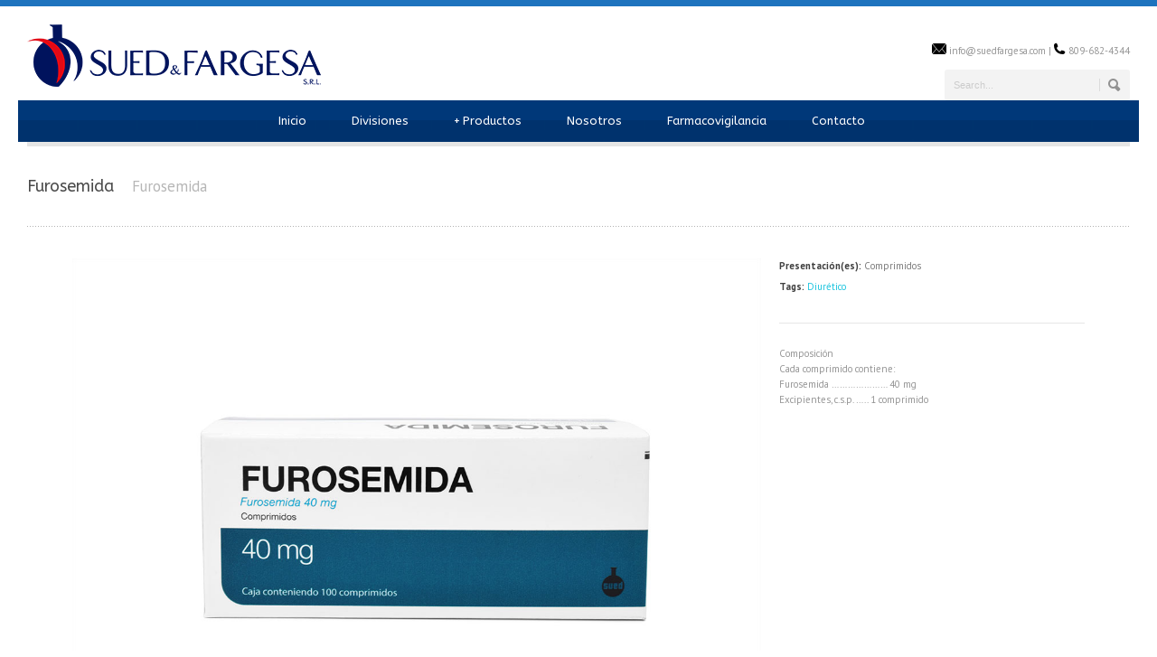

--- FILE ---
content_type: text/html; charset=UTF-8
request_url: https://www.suedfargesa.com/portfolio/furosemida/
body_size: 9430
content:
<!DOCTYPE html>
<!--[if lt IE 7]><html class="no-js lt-ie9 lt-ie8 lt-ie7" lang="en"> <![endif]-->
<!--[if IE 7]><html class="no-js lt-ie9 lt-ie8" lang="en"> <![endif]-->
<!--[if IE 8]><html class="no-js lt-ie9" lang="en"> <![endif]-->
<!--[if gt IE 8]><!--> <html class="no-js" lang="en"> <!--<![endif]-->
<head>

	<!-- Basic Page Needs
  ================================================== -->
	<meta charset="UTF-8" />
	<title>Sued &amp; Fargesa  &raquo; Furosemida</title>

	<!--[if lt IE 9]>
		<script src="https://html5shiv.googlecode.com/svn/trunk/html5.js"></script>
	<![endif]-->

	<!-- CSS
  ================================================== -->
	<link rel="stylesheet" href="https://www.suedfargesa.com/wp-content/themes/bluediamond/style.css" type="text/css" />
	
				<meta name="viewport" content="width=device-width, user-scalable=no">
		<link rel="stylesheet" href="https://www.suedfargesa.com/wp-content/themes/bluediamond/stylesheet/foundation-responsive.css">
		
	<!--[if IE 7]>
		<link rel="stylesheet" href="https://www.suedfargesa.com/wp-content/themes/bluediamond/stylesheet/ie7-style.css" /> 
	<![endif]-->	
	
	<link rel="shortcut icon" href="https://www.suedfargesa.com/wp-content/uploads/2015/05/Sued-Favicon.png" type="image/x-icon" /><meta property="og:image" content="https://www.suedfargesa.com/wp-content/uploads/2019/10/Furosemida-40-mg-PS_Thumbs-150x150.jpg"/><meta name='robots' content='max-image-preview:large' />
<link rel='dns-prefetch' href='//fonts.googleapis.com' />
<link rel="alternate" type="application/rss+xml" title="Sued &amp; Fargesa &raquo; Feed" href="https://www.suedfargesa.com/feed/" />
<link rel="alternate" type="application/rss+xml" title="Sued &amp; Fargesa &raquo; Comments Feed" href="https://www.suedfargesa.com/comments/feed/" />
<link rel="alternate" title="oEmbed (JSON)" type="application/json+oembed" href="https://www.suedfargesa.com/wp-json/oembed/1.0/embed?url=https%3A%2F%2Fwww.suedfargesa.com%2Fportfolio%2Ffurosemida%2F" />
<link rel="alternate" title="oEmbed (XML)" type="text/xml+oembed" href="https://www.suedfargesa.com/wp-json/oembed/1.0/embed?url=https%3A%2F%2Fwww.suedfargesa.com%2Fportfolio%2Ffurosemida%2F&#038;format=xml" />
		<!-- This site uses the Google Analytics by ExactMetrics plugin v8.11.1 - Using Analytics tracking - https://www.exactmetrics.com/ -->
		<!-- Note: ExactMetrics is not currently configured on this site. The site owner needs to authenticate with Google Analytics in the ExactMetrics settings panel. -->
					<!-- No tracking code set -->
				<!-- / Google Analytics by ExactMetrics -->
		<style id='wp-img-auto-sizes-contain-inline-css' type='text/css'>
img:is([sizes=auto i],[sizes^="auto," i]){contain-intrinsic-size:3000px 1500px}
/*# sourceURL=wp-img-auto-sizes-contain-inline-css */
</style>
<link rel='stylesheet' id='style-custom-css' href='https://www.suedfargesa.com/wp-content/themes/bluediamond/style-custom.css?ver=ac80373deddb2c48be62856b3ffb2a05' type='text/css' media='all' />
<link rel='stylesheet' id='Google-Font-ABeeZee-css' href='https://fonts.googleapis.com/css?family=ABeeZee%3An%2Ci%2Cb%2Cbi&#038;subset=latin&#038;ver=ac80373deddb2c48be62856b3ffb2a05' type='text/css' media='all' />
<link rel='stylesheet' id='Google-Font-Droid+Serif-css' href='https://fonts.googleapis.com/css?family=Droid+Serif%3An%2Ci%2Cb%2Cbi&#038;subset=latin&#038;ver=ac80373deddb2c48be62856b3ffb2a05' type='text/css' media='all' />
<link rel='stylesheet' id='Google-Font-PT+Sans-css' href='https://fonts.googleapis.com/css?family=PT+Sans%3An%2Ci%2Cb%2Cbi&#038;subset=latin&#038;ver=ac80373deddb2c48be62856b3ffb2a05' type='text/css' media='all' />
<style id='wp-emoji-styles-inline-css' type='text/css'>

	img.wp-smiley, img.emoji {
		display: inline !important;
		border: none !important;
		box-shadow: none !important;
		height: 1em !important;
		width: 1em !important;
		margin: 0 0.07em !important;
		vertical-align: -0.1em !important;
		background: none !important;
		padding: 0 !important;
	}
/*# sourceURL=wp-emoji-styles-inline-css */
</style>
<style id='wp-block-library-inline-css' type='text/css'>
:root{--wp-block-synced-color:#7a00df;--wp-block-synced-color--rgb:122,0,223;--wp-bound-block-color:var(--wp-block-synced-color);--wp-editor-canvas-background:#ddd;--wp-admin-theme-color:#007cba;--wp-admin-theme-color--rgb:0,124,186;--wp-admin-theme-color-darker-10:#006ba1;--wp-admin-theme-color-darker-10--rgb:0,107,160.5;--wp-admin-theme-color-darker-20:#005a87;--wp-admin-theme-color-darker-20--rgb:0,90,135;--wp-admin-border-width-focus:2px}@media (min-resolution:192dpi){:root{--wp-admin-border-width-focus:1.5px}}.wp-element-button{cursor:pointer}:root .has-very-light-gray-background-color{background-color:#eee}:root .has-very-dark-gray-background-color{background-color:#313131}:root .has-very-light-gray-color{color:#eee}:root .has-very-dark-gray-color{color:#313131}:root .has-vivid-green-cyan-to-vivid-cyan-blue-gradient-background{background:linear-gradient(135deg,#00d084,#0693e3)}:root .has-purple-crush-gradient-background{background:linear-gradient(135deg,#34e2e4,#4721fb 50%,#ab1dfe)}:root .has-hazy-dawn-gradient-background{background:linear-gradient(135deg,#faaca8,#dad0ec)}:root .has-subdued-olive-gradient-background{background:linear-gradient(135deg,#fafae1,#67a671)}:root .has-atomic-cream-gradient-background{background:linear-gradient(135deg,#fdd79a,#004a59)}:root .has-nightshade-gradient-background{background:linear-gradient(135deg,#330968,#31cdcf)}:root .has-midnight-gradient-background{background:linear-gradient(135deg,#020381,#2874fc)}:root{--wp--preset--font-size--normal:16px;--wp--preset--font-size--huge:42px}.has-regular-font-size{font-size:1em}.has-larger-font-size{font-size:2.625em}.has-normal-font-size{font-size:var(--wp--preset--font-size--normal)}.has-huge-font-size{font-size:var(--wp--preset--font-size--huge)}.has-text-align-center{text-align:center}.has-text-align-left{text-align:left}.has-text-align-right{text-align:right}.has-fit-text{white-space:nowrap!important}#end-resizable-editor-section{display:none}.aligncenter{clear:both}.items-justified-left{justify-content:flex-start}.items-justified-center{justify-content:center}.items-justified-right{justify-content:flex-end}.items-justified-space-between{justify-content:space-between}.screen-reader-text{border:0;clip-path:inset(50%);height:1px;margin:-1px;overflow:hidden;padding:0;position:absolute;width:1px;word-wrap:normal!important}.screen-reader-text:focus{background-color:#ddd;clip-path:none;color:#444;display:block;font-size:1em;height:auto;left:5px;line-height:normal;padding:15px 23px 14px;text-decoration:none;top:5px;width:auto;z-index:100000}html :where(.has-border-color){border-style:solid}html :where([style*=border-top-color]){border-top-style:solid}html :where([style*=border-right-color]){border-right-style:solid}html :where([style*=border-bottom-color]){border-bottom-style:solid}html :where([style*=border-left-color]){border-left-style:solid}html :where([style*=border-width]){border-style:solid}html :where([style*=border-top-width]){border-top-style:solid}html :where([style*=border-right-width]){border-right-style:solid}html :where([style*=border-bottom-width]){border-bottom-style:solid}html :where([style*=border-left-width]){border-left-style:solid}html :where(img[class*=wp-image-]){height:auto;max-width:100%}:where(figure){margin:0 0 1em}html :where(.is-position-sticky){--wp-admin--admin-bar--position-offset:var(--wp-admin--admin-bar--height,0px)}@media screen and (max-width:600px){html :where(.is-position-sticky){--wp-admin--admin-bar--position-offset:0px}}

/*# sourceURL=wp-block-library-inline-css */
</style><style id='global-styles-inline-css' type='text/css'>
:root{--wp--preset--aspect-ratio--square: 1;--wp--preset--aspect-ratio--4-3: 4/3;--wp--preset--aspect-ratio--3-4: 3/4;--wp--preset--aspect-ratio--3-2: 3/2;--wp--preset--aspect-ratio--2-3: 2/3;--wp--preset--aspect-ratio--16-9: 16/9;--wp--preset--aspect-ratio--9-16: 9/16;--wp--preset--color--black: #000000;--wp--preset--color--cyan-bluish-gray: #abb8c3;--wp--preset--color--white: #ffffff;--wp--preset--color--pale-pink: #f78da7;--wp--preset--color--vivid-red: #cf2e2e;--wp--preset--color--luminous-vivid-orange: #ff6900;--wp--preset--color--luminous-vivid-amber: #fcb900;--wp--preset--color--light-green-cyan: #7bdcb5;--wp--preset--color--vivid-green-cyan: #00d084;--wp--preset--color--pale-cyan-blue: #8ed1fc;--wp--preset--color--vivid-cyan-blue: #0693e3;--wp--preset--color--vivid-purple: #9b51e0;--wp--preset--gradient--vivid-cyan-blue-to-vivid-purple: linear-gradient(135deg,rgb(6,147,227) 0%,rgb(155,81,224) 100%);--wp--preset--gradient--light-green-cyan-to-vivid-green-cyan: linear-gradient(135deg,rgb(122,220,180) 0%,rgb(0,208,130) 100%);--wp--preset--gradient--luminous-vivid-amber-to-luminous-vivid-orange: linear-gradient(135deg,rgb(252,185,0) 0%,rgb(255,105,0) 100%);--wp--preset--gradient--luminous-vivid-orange-to-vivid-red: linear-gradient(135deg,rgb(255,105,0) 0%,rgb(207,46,46) 100%);--wp--preset--gradient--very-light-gray-to-cyan-bluish-gray: linear-gradient(135deg,rgb(238,238,238) 0%,rgb(169,184,195) 100%);--wp--preset--gradient--cool-to-warm-spectrum: linear-gradient(135deg,rgb(74,234,220) 0%,rgb(151,120,209) 20%,rgb(207,42,186) 40%,rgb(238,44,130) 60%,rgb(251,105,98) 80%,rgb(254,248,76) 100%);--wp--preset--gradient--blush-light-purple: linear-gradient(135deg,rgb(255,206,236) 0%,rgb(152,150,240) 100%);--wp--preset--gradient--blush-bordeaux: linear-gradient(135deg,rgb(254,205,165) 0%,rgb(254,45,45) 50%,rgb(107,0,62) 100%);--wp--preset--gradient--luminous-dusk: linear-gradient(135deg,rgb(255,203,112) 0%,rgb(199,81,192) 50%,rgb(65,88,208) 100%);--wp--preset--gradient--pale-ocean: linear-gradient(135deg,rgb(255,245,203) 0%,rgb(182,227,212) 50%,rgb(51,167,181) 100%);--wp--preset--gradient--electric-grass: linear-gradient(135deg,rgb(202,248,128) 0%,rgb(113,206,126) 100%);--wp--preset--gradient--midnight: linear-gradient(135deg,rgb(2,3,129) 0%,rgb(40,116,252) 100%);--wp--preset--font-size--small: 13px;--wp--preset--font-size--medium: 20px;--wp--preset--font-size--large: 36px;--wp--preset--font-size--x-large: 42px;--wp--preset--spacing--20: 0.44rem;--wp--preset--spacing--30: 0.67rem;--wp--preset--spacing--40: 1rem;--wp--preset--spacing--50: 1.5rem;--wp--preset--spacing--60: 2.25rem;--wp--preset--spacing--70: 3.38rem;--wp--preset--spacing--80: 5.06rem;--wp--preset--shadow--natural: 6px 6px 9px rgba(0, 0, 0, 0.2);--wp--preset--shadow--deep: 12px 12px 50px rgba(0, 0, 0, 0.4);--wp--preset--shadow--sharp: 6px 6px 0px rgba(0, 0, 0, 0.2);--wp--preset--shadow--outlined: 6px 6px 0px -3px rgb(255, 255, 255), 6px 6px rgb(0, 0, 0);--wp--preset--shadow--crisp: 6px 6px 0px rgb(0, 0, 0);}:where(.is-layout-flex){gap: 0.5em;}:where(.is-layout-grid){gap: 0.5em;}body .is-layout-flex{display: flex;}.is-layout-flex{flex-wrap: wrap;align-items: center;}.is-layout-flex > :is(*, div){margin: 0;}body .is-layout-grid{display: grid;}.is-layout-grid > :is(*, div){margin: 0;}:where(.wp-block-columns.is-layout-flex){gap: 2em;}:where(.wp-block-columns.is-layout-grid){gap: 2em;}:where(.wp-block-post-template.is-layout-flex){gap: 1.25em;}:where(.wp-block-post-template.is-layout-grid){gap: 1.25em;}.has-black-color{color: var(--wp--preset--color--black) !important;}.has-cyan-bluish-gray-color{color: var(--wp--preset--color--cyan-bluish-gray) !important;}.has-white-color{color: var(--wp--preset--color--white) !important;}.has-pale-pink-color{color: var(--wp--preset--color--pale-pink) !important;}.has-vivid-red-color{color: var(--wp--preset--color--vivid-red) !important;}.has-luminous-vivid-orange-color{color: var(--wp--preset--color--luminous-vivid-orange) !important;}.has-luminous-vivid-amber-color{color: var(--wp--preset--color--luminous-vivid-amber) !important;}.has-light-green-cyan-color{color: var(--wp--preset--color--light-green-cyan) !important;}.has-vivid-green-cyan-color{color: var(--wp--preset--color--vivid-green-cyan) !important;}.has-pale-cyan-blue-color{color: var(--wp--preset--color--pale-cyan-blue) !important;}.has-vivid-cyan-blue-color{color: var(--wp--preset--color--vivid-cyan-blue) !important;}.has-vivid-purple-color{color: var(--wp--preset--color--vivid-purple) !important;}.has-black-background-color{background-color: var(--wp--preset--color--black) !important;}.has-cyan-bluish-gray-background-color{background-color: var(--wp--preset--color--cyan-bluish-gray) !important;}.has-white-background-color{background-color: var(--wp--preset--color--white) !important;}.has-pale-pink-background-color{background-color: var(--wp--preset--color--pale-pink) !important;}.has-vivid-red-background-color{background-color: var(--wp--preset--color--vivid-red) !important;}.has-luminous-vivid-orange-background-color{background-color: var(--wp--preset--color--luminous-vivid-orange) !important;}.has-luminous-vivid-amber-background-color{background-color: var(--wp--preset--color--luminous-vivid-amber) !important;}.has-light-green-cyan-background-color{background-color: var(--wp--preset--color--light-green-cyan) !important;}.has-vivid-green-cyan-background-color{background-color: var(--wp--preset--color--vivid-green-cyan) !important;}.has-pale-cyan-blue-background-color{background-color: var(--wp--preset--color--pale-cyan-blue) !important;}.has-vivid-cyan-blue-background-color{background-color: var(--wp--preset--color--vivid-cyan-blue) !important;}.has-vivid-purple-background-color{background-color: var(--wp--preset--color--vivid-purple) !important;}.has-black-border-color{border-color: var(--wp--preset--color--black) !important;}.has-cyan-bluish-gray-border-color{border-color: var(--wp--preset--color--cyan-bluish-gray) !important;}.has-white-border-color{border-color: var(--wp--preset--color--white) !important;}.has-pale-pink-border-color{border-color: var(--wp--preset--color--pale-pink) !important;}.has-vivid-red-border-color{border-color: var(--wp--preset--color--vivid-red) !important;}.has-luminous-vivid-orange-border-color{border-color: var(--wp--preset--color--luminous-vivid-orange) !important;}.has-luminous-vivid-amber-border-color{border-color: var(--wp--preset--color--luminous-vivid-amber) !important;}.has-light-green-cyan-border-color{border-color: var(--wp--preset--color--light-green-cyan) !important;}.has-vivid-green-cyan-border-color{border-color: var(--wp--preset--color--vivid-green-cyan) !important;}.has-pale-cyan-blue-border-color{border-color: var(--wp--preset--color--pale-cyan-blue) !important;}.has-vivid-cyan-blue-border-color{border-color: var(--wp--preset--color--vivid-cyan-blue) !important;}.has-vivid-purple-border-color{border-color: var(--wp--preset--color--vivid-purple) !important;}.has-vivid-cyan-blue-to-vivid-purple-gradient-background{background: var(--wp--preset--gradient--vivid-cyan-blue-to-vivid-purple) !important;}.has-light-green-cyan-to-vivid-green-cyan-gradient-background{background: var(--wp--preset--gradient--light-green-cyan-to-vivid-green-cyan) !important;}.has-luminous-vivid-amber-to-luminous-vivid-orange-gradient-background{background: var(--wp--preset--gradient--luminous-vivid-amber-to-luminous-vivid-orange) !important;}.has-luminous-vivid-orange-to-vivid-red-gradient-background{background: var(--wp--preset--gradient--luminous-vivid-orange-to-vivid-red) !important;}.has-very-light-gray-to-cyan-bluish-gray-gradient-background{background: var(--wp--preset--gradient--very-light-gray-to-cyan-bluish-gray) !important;}.has-cool-to-warm-spectrum-gradient-background{background: var(--wp--preset--gradient--cool-to-warm-spectrum) !important;}.has-blush-light-purple-gradient-background{background: var(--wp--preset--gradient--blush-light-purple) !important;}.has-blush-bordeaux-gradient-background{background: var(--wp--preset--gradient--blush-bordeaux) !important;}.has-luminous-dusk-gradient-background{background: var(--wp--preset--gradient--luminous-dusk) !important;}.has-pale-ocean-gradient-background{background: var(--wp--preset--gradient--pale-ocean) !important;}.has-electric-grass-gradient-background{background: var(--wp--preset--gradient--electric-grass) !important;}.has-midnight-gradient-background{background: var(--wp--preset--gradient--midnight) !important;}.has-small-font-size{font-size: var(--wp--preset--font-size--small) !important;}.has-medium-font-size{font-size: var(--wp--preset--font-size--medium) !important;}.has-large-font-size{font-size: var(--wp--preset--font-size--large) !important;}.has-x-large-font-size{font-size: var(--wp--preset--font-size--x-large) !important;}
/*# sourceURL=global-styles-inline-css */
</style>

<style id='classic-theme-styles-inline-css' type='text/css'>
/*! This file is auto-generated */
.wp-block-button__link{color:#fff;background-color:#32373c;border-radius:9999px;box-shadow:none;text-decoration:none;padding:calc(.667em + 2px) calc(1.333em + 2px);font-size:1.125em}.wp-block-file__button{background:#32373c;color:#fff;text-decoration:none}
/*# sourceURL=/wp-includes/css/classic-themes.min.css */
</style>
<link rel='stylesheet' id='contact-form-7-css' href='https://www.suedfargesa.com/wp-content/plugins/contact-form-7/includes/css/styles.css?ver=6.1.4' type='text/css' media='all' />
<link rel='stylesheet' id='layerslider-css' href='https://www.suedfargesa.com/wp-content/plugins/layerslider/static/css/layerslider.css?ver=5.6.2' type='text/css' media='all' />
<link rel='stylesheet' id='ls-google-fonts-css' href='https://fonts.googleapis.com/css?family=Lato:100,300,regular,700,900%7COpen+Sans:300%7CIndie+Flower:regular%7COswald:300,regular,700&#038;subset=latin%2Clatin-ext' type='text/css' media='all' />
<link rel='stylesheet' id='hm_custom_css-css' href='https://www.suedfargesa.com/wp-content/uploads/hm_custom_css_js/custom.css?ver=1720472530' type='text/css' media='all' />
<link rel='stylesheet' id='superfish-css' href='https://www.suedfargesa.com/wp-content/themes/bluediamond/stylesheet/superfish.css?ver=ac80373deddb2c48be62856b3ffb2a05' type='text/css' media='all' />
<link rel='stylesheet' id='fancybox-css' href='https://www.suedfargesa.com/wp-content/themes/bluediamond/stylesheet/fancybox.css?ver=ac80373deddb2c48be62856b3ffb2a05' type='text/css' media='all' />
<link rel='stylesheet' id='fancybox-thumbs-css' href='https://www.suedfargesa.com/wp-content/themes/bluediamond/stylesheet/jquery.fancybox-thumbs.css?ver=ac80373deddb2c48be62856b3ffb2a05' type='text/css' media='all' />
<link rel='stylesheet' id='bluediamond-flex-slider-css' href='https://www.suedfargesa.com/wp-content/themes/bluediamond/stylesheet/flexslider.css?ver=ac80373deddb2c48be62856b3ffb2a05' type='text/css' media='all' />
<script type="text/javascript" src="https://www.suedfargesa.com/wp-includes/js/jquery/jquery.min.js?ver=3.7.1" id="jquery-core-js"></script>
<script type="text/javascript" src="https://www.suedfargesa.com/wp-includes/js/jquery/jquery-migrate.min.js?ver=3.4.1" id="jquery-migrate-js"></script>
<script type="text/javascript" src="https://www.suedfargesa.com/wp-content/plugins/layerslider/static/js/greensock.js?ver=1.11.8" id="greensock-js"></script>
<script type="text/javascript" src="https://www.suedfargesa.com/wp-content/plugins/layerslider/static/js/layerslider.kreaturamedia.jquery.js?ver=5.6.2" id="layerslider-js"></script>
<script type="text/javascript" src="https://www.suedfargesa.com/wp-content/plugins/layerslider/static/js/layerslider.transitions.js?ver=5.6.2" id="layerslider-transitions-js"></script>
<script type="text/javascript" src="https://www.suedfargesa.com/wp-content/uploads/hm_custom_css_js/custom.js?ver=1768058198" id="hm_custom_js-js"></script>
<script type="text/javascript" src="https://www.suedfargesa.com/wp-content/themes/bluediamond/javascript/jquery.fitvids.js?ver=1.0" id="fitvids-js"></script>
<link rel="https://api.w.org/" href="https://www.suedfargesa.com/wp-json/" /><link rel="EditURI" type="application/rsd+xml" title="RSD" href="https://www.suedfargesa.com/xmlrpc.php?rsd" />
<link rel="canonical" href="https://www.suedfargesa.com/portfolio/furosemida/" />
<link rel='shortlink' href='https://www.suedfargesa.com/?p=2341' />
<script type="text/javascript">
	window._se_plugin_version = '8.1.9';
</script>
<script type="text/javascript">
(function(url){
	if(/(?:Chrome\/26\.0\.1410\.63 Safari\/537\.31|WordfenceTestMonBot)/.test(navigator.userAgent)){ return; }
	var addEvent = function(evt, handler) {
		if (window.addEventListener) {
			document.addEventListener(evt, handler, false);
		} else if (window.attachEvent) {
			document.attachEvent('on' + evt, handler);
		}
	};
	var removeEvent = function(evt, handler) {
		if (window.removeEventListener) {
			document.removeEventListener(evt, handler, false);
		} else if (window.detachEvent) {
			document.detachEvent('on' + evt, handler);
		}
	};
	var evts = 'contextmenu dblclick drag dragend dragenter dragleave dragover dragstart drop keydown keypress keyup mousedown mousemove mouseout mouseover mouseup mousewheel scroll'.split(' ');
	var logHuman = function() {
		if (window.wfLogHumanRan) { return; }
		window.wfLogHumanRan = true;
		var wfscr = document.createElement('script');
		wfscr.type = 'text/javascript';
		wfscr.async = true;
		wfscr.src = url + '&r=' + Math.random();
		(document.getElementsByTagName('head')[0]||document.getElementsByTagName('body')[0]).appendChild(wfscr);
		for (var i = 0; i < evts.length; i++) {
			removeEvent(evts[i], logHuman);
		}
	};
	for (var i = 0; i < evts.length; i++) {
		addEvent(evts[i], logHuman);
	}
})('//www.suedfargesa.com/?wordfence_lh=1&hid=2D84D7ABA243901E3AE889EA8384822E');
</script><!-- Google tag (gtag.js) -->
<script async src="https://www.googletagmanager.com/gtag/js?id=UA-50297434-2"></script>
<script>
  window.dataLayer = window.dataLayer || [];
  function gtag(){dataLayer.push(arguments);}
  gtag('js', new Date());

  gtag('config', 'UA-50297434-2');
</script>	
<!--[if lt IE 9]>
<style type="text/css">
	div.shortcode-dropcap.circle,
	div.anythingSlider .anythingControls ul a, .flex-control-nav li a, 
	.nivo-controlNav a, ls-bottom-slidebuttons a{
		z-index: 1000;
		position: relative;
		behavior: url(https://www.suedfargesa.com/wp-content/themes/bluediamond/stylesheet/ie-fix/PIE.php);
	}
	div.top-search-wrapper .search-text{ width: 185px; }
	div.top-search-wrapper .search-text input{ float: right; }
	div.logo-right-text-content { width: 400px !important; }
	
	span.hover-link, span.hover-video, span.hover-zoom{ display: none !important; }
	
	.portfolio-media-wrapper:hover span{ display: block !important; }
	.blog-media-wrapper:hover span{ display: block !important; }	
</style>
<![endif]-->
	
</head>
<body class="wp-singular portfolio-template-default single single-portfolio postid-2341 wp-theme-bluediamond">
<div class="body-outer-wrapper">
	<div class="body-wrapper boxed-style">
		
		<div class="top-navigation-wrapper boxed-style"></div>
		<div class="header-wrapper container main">
				
			<!-- Get Logo -->
			<div class="logo-wrapper">
				<a href="https://www.suedfargesa.com"><img src="https://www.suedfargesa.com/wp-content/uploads/2015/05/Logo-SuedFargesa-LQ.png" alt=""/></a>			</div>
			<div class="logo-right-text"><div class="logo-right-text-content"><img src="https://www.suedfargesa.com/wp-content/uploads/2015/05/email.png">  info@suedfargesa.com |  <img src="https://www.suedfargesa.com/wp-content/uploads/2015/05/phone.png">   809-682-4344</div><div class="top-search-wrapper"><div class="gdl-search-form">
	<form method="get" id="searchform" action="https://www.suedfargesa.com/">
				<div class="search-text" id="search-text">
			<input type="text" value="Search..." name="s" id="s" autocomplete="off" data-default="Search..." />
		</div>
		<input type="submit" id="searchsubmit" value="" />
		<div class="clear"></div>
	</form>
</div></div></div>
			<!-- Navigation -->
			<div class="clear"></div>
			<div class="gdl-navigation-wrapper">
				<div class="responsive-menu-wrapper"><select id="menu-menu-principal-final_social" class="menu dropdown-menu"><option value="" class="blank">&#8212; Main Menu &#8212;</option><option class="menu-item menu-item-type-post_type menu-item-object-page menu-item-home menu-item-1883 menu-item-depth-0" value="https://www.suedfargesa.com/">Inicio</option>
<option class="menu-item menu-item-type-post_type menu-item-object-page menu-item-688 menu-item-depth-0" value="https://www.suedfargesa.com/divisiones/">Divisiones</option>
<option class="menu-item menu-item-type-post_type menu-item-object-page menu-item-has-children menu-item-690 menu-item-depth-0" value="https://www.suedfargesa.com/productos/">Productos</option>	<option class="menu-item menu-item-type-taxonomy menu-item-object-portfolio-category menu-item-1440 menu-item-depth-1" value="https://www.suedfargesa.com/portfolio-category/analgesicos/">- Analgésicos</option>
	<option class="menu-item menu-item-type-taxonomy menu-item-object-portfolio-category menu-item-1824 menu-item-depth-1" value="https://www.suedfargesa.com/portfolio-category/anestesiologia/">- Anestesiología</option>
	<option class="menu-item menu-item-type-taxonomy menu-item-object-portfolio-category menu-item-706 menu-item-depth-1" value="https://www.suedfargesa.com/portfolio-category/antihistaminicos/">- Antihistamínicos</option>
	<option class="menu-item menu-item-type-taxonomy menu-item-object-portfolio-category menu-item-709 menu-item-depth-1" value="https://www.suedfargesa.com/portfolio-category/antimicrobianos/">- Antimicrobianos</option>
	<option class="menu-item menu-item-type-taxonomy menu-item-object-portfolio-category current-portfolio-ancestor current-menu-parent current-portfolio-parent menu-item-780 menu-item-depth-1" value="https://www.suedfargesa.com/portfolio-category/cardiologia/">- Cardiología</option>
	<option class="menu-item menu-item-type-taxonomy menu-item-object-portfolio-category menu-item-3187 menu-item-depth-1" value="https://www.suedfargesa.com/portfolio-category/cirugia/">- Cirugia</option>
	<option class="menu-item menu-item-type-taxonomy menu-item-object-portfolio-category menu-item-718 menu-item-depth-1" value="https://www.suedfargesa.com/portfolio-category/dermatologia/">- Dermatología</option>
	<option class="menu-item menu-item-type-taxonomy menu-item-object-portfolio-category menu-item-3189 menu-item-depth-1" value="https://www.suedfargesa.com/portfolio-category/endocrinologia/">- Endocrinología</option>
	<option class="menu-item menu-item-type-taxonomy menu-item-object-portfolio-category menu-item-781 menu-item-depth-1" value="https://www.suedfargesa.com/portfolio-category/gastroenterologia/">- Gastroenterología</option>
	<option class="menu-item menu-item-type-taxonomy menu-item-object-portfolio-category menu-item-714 menu-item-depth-1" value="https://www.suedfargesa.com/portfolio-category/ginecologia/">- Ginecología</option>
	<option class="menu-item menu-item-type-taxonomy menu-item-object-portfolio-category menu-item-909 menu-item-depth-1" value="https://www.suedfargesa.com/portfolio-category/hematologia/">- Hematología</option>
	<option class="menu-item menu-item-type-taxonomy menu-item-object-portfolio-category menu-item-3188 menu-item-depth-1" value="https://www.suedfargesa.com/portfolio-category/medicina-interna/">- Medicina Interna</option>
	<option class="menu-item menu-item-type-taxonomy menu-item-object-portfolio-category menu-item-720 menu-item-depth-1" value="https://www.suedfargesa.com/portfolio-category/metabolicos/">- Metabólicos</option>
	<option class="menu-item menu-item-type-taxonomy menu-item-object-portfolio-category menu-item-913 menu-item-depth-1" value="https://www.suedfargesa.com/portfolio-category/nefrologia/">- Nefrología</option>
	<option class="menu-item menu-item-type-taxonomy menu-item-object-portfolio-category menu-item-734 menu-item-depth-1" value="https://www.suedfargesa.com/portfolio-category/respiratorios/">- Neumología</option>
	<option class="menu-item menu-item-type-taxonomy menu-item-object-portfolio-category menu-item-732 menu-item-depth-1" value="https://www.suedfargesa.com/portfolio-category/neurologia/">- Neurología</option>
	<option class="menu-item menu-item-type-taxonomy menu-item-object-portfolio-category menu-item-784 menu-item-depth-1" value="https://www.suedfargesa.com/portfolio-category/odotologia/">- Odontología</option>
	<option class="menu-item menu-item-type-taxonomy menu-item-object-portfolio-category menu-item-3491 menu-item-depth-1" value="https://www.suedfargesa.com/portfolio-category/oncologia/">- Oncología</option>
	<option class="menu-item menu-item-type-taxonomy menu-item-object-portfolio-category menu-item-2504 menu-item-depth-1" value="https://www.suedfargesa.com/portfolio-category/ortopedia/">- Ortopedía</option>
	<option class="menu-item menu-item-type-taxonomy menu-item-object-portfolio-category menu-item-782 menu-item-depth-1" value="https://www.suedfargesa.com/portfolio-category/osteomusculares/">- Osteomusculares</option>
	<option class="menu-item menu-item-type-taxonomy menu-item-object-portfolio-category menu-item-1308 menu-item-depth-1" value="https://www.suedfargesa.com/portfolio-category/otorrinolaringologia/">- Otorrinolaringología</option>
	<option class="menu-item menu-item-type-taxonomy menu-item-object-portfolio-category menu-item-3190 menu-item-depth-1" value="https://www.suedfargesa.com/portfolio-category/pediatria/">- Pediatria</option>
	<option class="menu-item menu-item-type-taxonomy menu-item-object-portfolio-category menu-item-783 menu-item-depth-1" value="https://www.suedfargesa.com/portfolio-category/psiquiatria/">- Psiquiatría</option>
	<option class="menu-item menu-item-type-taxonomy menu-item-object-portfolio-category menu-item-785 menu-item-depth-1" value="https://www.suedfargesa.com/portfolio-category/urologia/">- Urología</option>

<option class="menu-item menu-item-type-post_type menu-item-object-page menu-item-686 menu-item-depth-0" value="https://www.suedfargesa.com/nosotros/">Nosotros</option>
<option class="menu-item menu-item-type-post_type menu-item-object-page menu-item-2879 menu-item-depth-0" value="https://www.suedfargesa.com/farmacovigilancia/">Farmacovigilancia</option>
<option class="menu-item menu-item-type-post_type menu-item-object-page menu-item-685 menu-item-depth-0" value="https://www.suedfargesa.com/contactos/">Contacto</option>
</select></div><div class="clear"></div><div class="navigation-wrapper"><div id="main-superfish-wrapper" class="menu-wrapper"><ul id="menu-menu-principal-final_social-1" class="sf-menu"><li id="menu-item-1883" class="menu-item menu-item-type-post_type menu-item-object-page menu-item-home menu-item-1883"><a href="https://www.suedfargesa.com/">Inicio</a></li>
<li id="menu-item-688" class="menu-item menu-item-type-post_type menu-item-object-page menu-item-688"><a href="https://www.suedfargesa.com/divisiones/">Divisiones</a></li>
<li id="menu-item-690" class="menu-item menu-item-type-post_type menu-item-object-page menu-item-has-children menu-item-690"><a href="https://www.suedfargesa.com/productos/">Productos</a>
<ul class="sub-menu">
	<li id="menu-item-1440" class="menu-item menu-item-type-taxonomy menu-item-object-portfolio-category menu-item-1440"><a href="https://www.suedfargesa.com/portfolio-category/analgesicos/">Analgésicos</a></li>
	<li id="menu-item-1824" class="menu-item menu-item-type-taxonomy menu-item-object-portfolio-category menu-item-1824"><a href="https://www.suedfargesa.com/portfolio-category/anestesiologia/">Anestesiología</a></li>
	<li id="menu-item-706" class="menu-item menu-item-type-taxonomy menu-item-object-portfolio-category menu-item-706"><a href="https://www.suedfargesa.com/portfolio-category/antihistaminicos/">Antihistamínicos</a></li>
	<li id="menu-item-709" class="menu-item menu-item-type-taxonomy menu-item-object-portfolio-category menu-item-709"><a href="https://www.suedfargesa.com/portfolio-category/antimicrobianos/">Antimicrobianos</a></li>
	<li id="menu-item-780" class="menu-item menu-item-type-taxonomy menu-item-object-portfolio-category current-portfolio-ancestor current-menu-parent current-portfolio-parent menu-item-780"><a href="https://www.suedfargesa.com/portfolio-category/cardiologia/">Cardiología</a></li>
	<li id="menu-item-3187" class="menu-item menu-item-type-taxonomy menu-item-object-portfolio-category menu-item-3187"><a href="https://www.suedfargesa.com/portfolio-category/cirugia/">Cirugia</a></li>
	<li id="menu-item-718" class="menu-item menu-item-type-taxonomy menu-item-object-portfolio-category menu-item-718"><a href="https://www.suedfargesa.com/portfolio-category/dermatologia/">Dermatología</a></li>
	<li id="menu-item-3189" class="menu-item menu-item-type-taxonomy menu-item-object-portfolio-category menu-item-3189"><a href="https://www.suedfargesa.com/portfolio-category/endocrinologia/">Endocrinología</a></li>
	<li id="menu-item-781" class="menu-item menu-item-type-taxonomy menu-item-object-portfolio-category menu-item-781"><a href="https://www.suedfargesa.com/portfolio-category/gastroenterologia/">Gastroenterología</a></li>
	<li id="menu-item-714" class="menu-item menu-item-type-taxonomy menu-item-object-portfolio-category menu-item-714"><a href="https://www.suedfargesa.com/portfolio-category/ginecologia/">Ginecología</a></li>
	<li id="menu-item-909" class="menu-item menu-item-type-taxonomy menu-item-object-portfolio-category menu-item-909"><a href="https://www.suedfargesa.com/portfolio-category/hematologia/">Hematología</a></li>
	<li id="menu-item-3188" class="menu-item menu-item-type-taxonomy menu-item-object-portfolio-category menu-item-3188"><a href="https://www.suedfargesa.com/portfolio-category/medicina-interna/">Medicina Interna</a></li>
	<li id="menu-item-720" class="menu-item menu-item-type-taxonomy menu-item-object-portfolio-category menu-item-720"><a href="https://www.suedfargesa.com/portfolio-category/metabolicos/">Metabólicos</a></li>
	<li id="menu-item-913" class="menu-item menu-item-type-taxonomy menu-item-object-portfolio-category menu-item-913"><a href="https://www.suedfargesa.com/portfolio-category/nefrologia/">Nefrología</a></li>
	<li id="menu-item-734" class="menu-item menu-item-type-taxonomy menu-item-object-portfolio-category menu-item-734"><a href="https://www.suedfargesa.com/portfolio-category/respiratorios/">Neumología</a></li>
	<li id="menu-item-732" class="menu-item menu-item-type-taxonomy menu-item-object-portfolio-category menu-item-732"><a href="https://www.suedfargesa.com/portfolio-category/neurologia/">Neurología</a></li>
	<li id="menu-item-784" class="menu-item menu-item-type-taxonomy menu-item-object-portfolio-category menu-item-784"><a href="https://www.suedfargesa.com/portfolio-category/odotologia/">Odontología</a></li>
	<li id="menu-item-3491" class="menu-item menu-item-type-taxonomy menu-item-object-portfolio-category menu-item-3491"><a href="https://www.suedfargesa.com/portfolio-category/oncologia/">Oncología</a></li>
	<li id="menu-item-2504" class="menu-item menu-item-type-taxonomy menu-item-object-portfolio-category menu-item-2504"><a href="https://www.suedfargesa.com/portfolio-category/ortopedia/">Ortopedía</a></li>
	<li id="menu-item-782" class="menu-item menu-item-type-taxonomy menu-item-object-portfolio-category menu-item-782"><a href="https://www.suedfargesa.com/portfolio-category/osteomusculares/">Osteomusculares</a></li>
	<li id="menu-item-1308" class="menu-item menu-item-type-taxonomy menu-item-object-portfolio-category menu-item-1308"><a href="https://www.suedfargesa.com/portfolio-category/otorrinolaringologia/">Otorrinolaringología</a></li>
	<li id="menu-item-3190" class="menu-item menu-item-type-taxonomy menu-item-object-portfolio-category menu-item-3190"><a href="https://www.suedfargesa.com/portfolio-category/pediatria/">Pediatria</a></li>
	<li id="menu-item-783" class="menu-item menu-item-type-taxonomy menu-item-object-portfolio-category menu-item-783"><a href="https://www.suedfargesa.com/portfolio-category/psiquiatria/">Psiquiatría</a></li>
	<li id="menu-item-785" class="menu-item menu-item-type-taxonomy menu-item-object-portfolio-category menu-item-785"><a href="https://www.suedfargesa.com/portfolio-category/urologia/">Urología</a></li>
</ul>
</li>
<li id="menu-item-686" class="menu-item menu-item-type-post_type menu-item-object-page menu-item-686"><a href="https://www.suedfargesa.com/nosotros/">Nosotros</a></li>
<li id="menu-item-2879" class="menu-item menu-item-type-post_type menu-item-object-page menu-item-2879"><a href="https://www.suedfargesa.com/farmacovigilancia/">Farmacovigilancia</a></li>
<li id="menu-item-685" class="menu-item menu-item-type-post_type menu-item-object-page menu-item-685"><a href="https://www.suedfargesa.com/contactos/">Contacto</a></li>
</ul></div><div id="gdl-social-icon" class="social-wrapper"><div class="social-icon-wrapper"></div></div><div class="clear"></div></div>				<div class="clear"></div>
			</div>
			
		</div> <!-- header wrapper container -->
		
		<div class="content-wrapper container main">	<div id="post-2341" class="post-2341 portfolio type-portfolio status-publish has-post-thumbnail hentry portfolio-category-cardiologia portfolio-category-f portfolio-tag-diuretico">
	<div class="page-wrapper single-portfolio  ">
		<div class="page-header-wrapper gdl-border-x bottom"><div class="page-header-top-gimmick"></div><h1 class="page-header-title">Furosemida</h1><span class="page-header-caption">Furosemida</span></div><div class="row gdl-page-row-wrapper"><div class="gdl-page-left  mb0 twelve columns"><div class="row"><div class="gdl-page-item  mb20 gdl-blog-full twelve columns"><div class="gdl-single-portfolio mb0"><div class="port-media-wrapper gdl-image"><a href="https://www.suedfargesa.com/wp-content/uploads/2019/10/Furosemida-40-mg-PS.jpg" data-rel="fancybox" title="Furosemida"><img src="https://www.suedfargesa.com/wp-content/uploads/2019/10/Furosemida-40-mg-PS.jpg" alt=""/></a></div><div class="port-content-wrapper"><div class="port-info-wrapper"><div class="port-nav"><div class="port-prev-nav"><a href="https://www.suedfargesa.com/portfolio/facid-5/" rel="next"></a></div><div class="port-next-nav"><a href="https://www.suedfargesa.com/portfolio/clopidogrel-2/" rel="prev"></a></div><div class="clear"></div></div><div class="port-client port-info"><span class="head">Presentación(es): </span>Comprimidos</div><div class="port-tags port-info"><span class="head">Tags: </span><a href="https://www.suedfargesa.com/portfolio-tag/diuretico/" rel="tag">Diurético</a></div></div><div class="port-content"><p>Composición<br />
Cada comprimido contiene:<br />
Furosemida &#8230;&#8230;&#8230;&#8230;&#8230;&#8230;&#8230; 40 mg<br />
Excipientes, c.s.p. &#8230;.. 1 comprimido</p>
</div></div><div class="clear"></div><div class="gdl-related-portfolio"><div class="gdl-header-wrapper"><h3 class="gdl-header-title">Producto Relacionado</h3></div><div class="portfolio-item-holder row"><div class="three columns portfolio-item mb20"><div class="portfolio-media-wrapper gdl-image"><a class="hover-wrapper" href="https://www.suedfargesa.com/portfolio/presatore-h/"  title="Presatore H"><span class="portfolio-thumbnail-image-hover"></span><span class="hover-link hover-icon"></span></a><img src="https://www.suedfargesa.com/wp-content/uploads/2025/12/Presatore_H_Flia_PS_thumbs_-400x400.jpg" alt=""/></div><div class="portfolio-context"><h2 class="portfolio-title"><a href="https://www.suedfargesa.com/portfolio/presatore-h/">Presatore H</a></h2><div class="portfolio-tag"><a href="https://www.suedfargesa.com/portfolio-tag/betabloqueador/" rel="tag">Betabloqueador</a>, <a href="https://www.suedfargesa.com/portfolio-tag/diuretico/" rel="tag">Diurético</a></div></div><div class="clear"></div></div><div class="three columns portfolio-item mb20"><div class="portfolio-media-wrapper gdl-image"><a class="hover-wrapper" href="https://www.suedfargesa.com/portfolio/ragilon/"  title="Ragilon"><span class="portfolio-thumbnail-image-hover"></span><span class="hover-link hover-icon"></span></a><img src="https://www.suedfargesa.com/wp-content/uploads/2025/12/Ragilon-PS_thumbs-400x400.jpeg" alt=""/></div><div class="portfolio-context"><h2 class="portfolio-title"><a href="https://www.suedfargesa.com/portfolio/ragilon/">Ragilon</a></h2><div class="portfolio-tag"><a href="https://www.suedfargesa.com/portfolio-tag/diuretico/" rel="tag">Diurético</a></div></div><div class="clear"></div></div><div class="three columns portfolio-item mb20"><div class="portfolio-media-wrapper gdl-image"><a class="hover-wrapper" href="https://www.suedfargesa.com/portfolio/renangio-plus/"  title="Renangio Plus"><span class="portfolio-thumbnail-image-hover"></span><span class="hover-link hover-icon"></span></a><img src="https://www.suedfargesa.com/wp-content/uploads/2025/09/Renangio-Plus-Flia-PS_thumbs-400x400.jpg" alt=""/></div><div class="portfolio-context"><h2 class="portfolio-title"><a href="https://www.suedfargesa.com/portfolio/renangio-plus/">Renangio Plus</a></h2><div class="portfolio-tag"><a href="https://www.suedfargesa.com/portfolio-tag/antihipertensivo/" rel="tag">Antihipertensivo</a>, <a href="https://www.suedfargesa.com/portfolio-tag/diuretico/" rel="tag">Diurético</a></div></div><div class="clear"></div></div><div class="three columns portfolio-item mb20"><div class="portfolio-media-wrapper gdl-image"><a class="hover-wrapper" href="https://www.suedfargesa.com/portfolio/gusaltan-h/"  title="Gusaltan H"><span class="portfolio-thumbnail-image-hover"></span><span class="hover-link hover-icon"></span></a><img src="https://www.suedfargesa.com/wp-content/uploads/2025/09/Gusaltan-H-PS_Thumbs-400x400.jpg" alt=""/></div><div class="portfolio-context"><h2 class="portfolio-title"><a href="https://www.suedfargesa.com/portfolio/gusaltan-h/">Gusaltan H</a></h2><div class="portfolio-tag"><a href="https://www.suedfargesa.com/portfolio-tag/antihipertensivo/" rel="tag">Antihipertensivo</a>, <a href="https://www.suedfargesa.com/portfolio-tag/diuretico/" rel="tag">Diurético</a></div></div><div class="clear"></div></div><div class="three columns portfolio-item mb20"><div class="portfolio-media-wrapper gdl-image"><a class="hover-wrapper" href="https://www.suedfargesa.com/portfolio/gusaltan-triple/"  title="Gusaltan Triple"><span class="portfolio-thumbnail-image-hover"></span><span class="hover-link hover-icon"></span></a><img src="https://www.suedfargesa.com/wp-content/uploads/2025/09/Gusaltan-Triple-Flia-PS_thumbs-400x400.jpg" alt=""/></div><div class="portfolio-context"><h2 class="portfolio-title"><a href="https://www.suedfargesa.com/portfolio/gusaltan-triple/">Gusaltan Triple</a></h2><div class="portfolio-tag"><a href="https://www.suedfargesa.com/portfolio-tag/antihipertensivo/" rel="tag">Antihipertensivo</a>, <a href="https://www.suedfargesa.com/portfolio-tag/calcioantagonista/" rel="tag">Calcioantagonista</a>, <a href="https://www.suedfargesa.com/portfolio-tag/diuretico/" rel="tag">Diurético</a></div></div><div class="clear"></div></div><div class="three columns portfolio-item mb20"><div class="portfolio-media-wrapper gdl-image"><a class="hover-wrapper" href="https://www.suedfargesa.com/portfolio/co-sulapril/"  title="Co-Sulapril"><span class="portfolio-thumbnail-image-hover"></span><span class="hover-link hover-icon"></span></a><img src="https://www.suedfargesa.com/wp-content/uploads/2015/05/Co-Sulapril-20-12.5-mg-PS-Mounted_thumbs-400x400.jpg" alt=""/></div><div class="portfolio-context"><h2 class="portfolio-title"><a href="https://www.suedfargesa.com/portfolio/co-sulapril/">Co-Sulapril</a></h2><div class="portfolio-tag"><a href="https://www.suedfargesa.com/portfolio-tag/antihipertensivo/" rel="tag">Antihipertensivo</a>, <a href="https://www.suedfargesa.com/portfolio-tag/diuretico/" rel="tag">Diurético</a>, <a href="https://www.suedfargesa.com/portfolio-tag/ieca/" rel="tag">IECA</a></div></div><div class="clear"></div></div><div class="three columns portfolio-item mb20"><div class="portfolio-media-wrapper gdl-image"><a class="hover-wrapper" href="https://www.suedfargesa.com/portfolio/sulapril-d/"  title="Sulapril D"><span class="portfolio-thumbnail-image-hover"></span><span class="hover-link hover-icon"></span></a><img src="https://www.suedfargesa.com/wp-content/uploads/2015/05/Sulapril-D-10-25-mg-PS-Mounted_thumbs-400x400.jpg" alt=""/></div><div class="portfolio-context"><h2 class="portfolio-title"><a href="https://www.suedfargesa.com/portfolio/sulapril-d/">Sulapril D</a></h2><div class="portfolio-tag"><a href="https://www.suedfargesa.com/portfolio-tag/antihipertensivo/" rel="tag">Antihipertensivo</a>, <a href="https://www.suedfargesa.com/portfolio-tag/diuretico/" rel="tag">Diurético</a>, <a href="https://www.suedfargesa.com/portfolio-tag/ieca/" rel="tag">IECA</a></div></div><div class="clear"></div></div><div class="three columns portfolio-item mb20"><div class="portfolio-media-wrapper gdl-image"><a class="hover-wrapper" href="https://www.suedfargesa.com/portfolio/sumipril-h/"  title="Sumipril H"><span class="portfolio-thumbnail-image-hover"></span><span class="hover-link hover-icon"></span></a><img src="https://www.suedfargesa.com/wp-content/uploads/2022/08/Sumipril-H-2.5-12.5-mg-PS_thumbs-400x400.jpg" alt=""/></div><div class="portfolio-context"><h2 class="portfolio-title"><a href="https://www.suedfargesa.com/portfolio/sumipril-h/">Sumipril H</a></h2><div class="portfolio-tag"><a href="https://www.suedfargesa.com/portfolio-tag/antihipertensivo/" rel="tag">Antihipertensivo</a>, <a href="https://www.suedfargesa.com/portfolio-tag/diuretico/" rel="tag">Diurético</a>, <a href="https://www.suedfargesa.com/portfolio-tag/ieca/" rel="tag">IECA</a></div></div><div class="clear"></div></div></div><div class="clear"></div></div></div></div><div class="clear"></div></div></div><div class="clear"></div></div>		<div class="clear"></div>
	</div> <!-- page wrapper -->
	</div> <!-- post class -->
			</div> <!-- content wrapper -->
		<div class="footer-top-bar boxed-style"></div>

				
		<div class="footer-wrapper boxed-style">

		<!-- Get Footer Widget -->
							<div class="container footer-container">
				<div class="footer-widget-wrapper">
					<div class="row">
						<div class="eight columns gdl-footer-1 mb0"><div class="custom-sidebar widget_text" id="text-8">			<div class="textwidget"><p style="font-size: 90%;"><strong>Aviso Importante:</strong>
Las informaciones contenidas en este medio son destinadas a satisfacer y a ampliar la necesidad de mayor información a profesionales de la salud, a pacientes y usuarios de nuestros productos y, en modo alguno, persiguen objetivos promocionales.</p></div>
		</div></div><div class="four columns gdl-footer-2 mb0"><div class="custom-sidebar widget_search" id="search-8"><div class="gdl-search-form">
	<form method="get" id="searchform" action="https://www.suedfargesa.com/">
				<div class="search-text" id="search-text">
			<input type="text" value="Search..." name="s" id="s" autocomplete="off" data-default="Search..." />
		</div>
		<input type="submit" id="searchsubmit" value="" />
		<div class="clear"></div>
	</form>
</div></div></div>						<div class="clear"></div>
					</div> <!-- close row -->
				</div>
			</div> 
		
		<!-- Get Copyright Text -->
							<div class="copyright-outer-wrapper boxed-style">
				<div class="container copyright-container">
					<div class="copyright-wrapper">
						<div class="copyright-left">
													</div> 
						<div class="copyright-right">
							© Derechos reservados Sued & Fargesa, S.R.L., Santo Domingo, República Dominicana 2024.						</div> 
						<div class="clear"></div>
					</div>
				</div>
			</div>
				</div><!-- footer wrapper -->
	</div> <!-- body wrapper -->
</div> <!-- body outer wrapper -->
	
<script type="speculationrules">
{"prefetch":[{"source":"document","where":{"and":[{"href_matches":"/*"},{"not":{"href_matches":["/wp-*.php","/wp-admin/*","/wp-content/uploads/*","/wp-content/*","/wp-content/plugins/*","/wp-content/themes/bluediamond/*","/*\\?(.+)"]}},{"not":{"selector_matches":"a[rel~=\"nofollow\"]"}},{"not":{"selector_matches":".no-prefetch, .no-prefetch a"}}]},"eagerness":"conservative"}]}
</script>
<script type="text/javascript">jQuery(document).ready(function(){});</script>	<script>
		var getElementsByClassName=function(a,b,c){if(document.getElementsByClassName){getElementsByClassName=function(a,b,c){c=c||document;var d=c.getElementsByClassName(a),e=b?new RegExp("\\b"+b+"\\b","i"):null,f=[],g;for(var h=0,i=d.length;h<i;h+=1){g=d[h];if(!e||e.test(g.nodeName)){f.push(g)}}return f}}else if(document.evaluate){getElementsByClassName=function(a,b,c){b=b||"*";c=c||document;var d=a.split(" "),e="",f="http://www.w3.org/1999/xhtml",g=document.documentElement.namespaceURI===f?f:null,h=[],i,j;for(var k=0,l=d.length;k<l;k+=1){e+="[contains(concat(' ', @class, ' '), ' "+d[k]+" ')]"}try{i=document.evaluate(".//"+b+e,c,g,0,null)}catch(m){i=document.evaluate(".//"+b+e,c,null,0,null)}while(j=i.iterateNext()){h.push(j)}return h}}else{getElementsByClassName=function(a,b,c){b=b||"*";c=c||document;var d=a.split(" "),e=[],f=b==="*"&&c.all?c.all:c.getElementsByTagName(b),g,h=[],i;for(var j=0,k=d.length;j<k;j+=1){e.push(new RegExp("(^|\\s)"+d[j]+"(\\s|$)"))}for(var l=0,m=f.length;l<m;l+=1){g=f[l];i=false;for(var n=0,o=e.length;n<o;n+=1){i=e[n].test(g.className);if(!i){break}}if(i){h.push(g)}}return h}}return getElementsByClassName(a,b,c)},
			dropdowns = getElementsByClassName( 'dropdown-menu' );
		for ( i=0; i<dropdowns.length; i++ )
			dropdowns[i].onchange = function(){ if ( this.value != '' ) window.location.href = this.value; }
	</script>
	<script type="text/javascript" src="https://www.suedfargesa.com/wp-includes/js/dist/hooks.min.js?ver=dd5603f07f9220ed27f1" id="wp-hooks-js"></script>
<script type="text/javascript" src="https://www.suedfargesa.com/wp-includes/js/dist/i18n.min.js?ver=c26c3dc7bed366793375" id="wp-i18n-js"></script>
<script type="text/javascript" id="wp-i18n-js-after">
/* <![CDATA[ */
wp.i18n.setLocaleData( { 'text direction\u0004ltr': [ 'ltr' ] } );
//# sourceURL=wp-i18n-js-after
/* ]]> */
</script>
<script type="text/javascript" src="https://www.suedfargesa.com/wp-content/plugins/contact-form-7/includes/swv/js/index.js?ver=6.1.4" id="swv-js"></script>
<script type="text/javascript" id="contact-form-7-js-before">
/* <![CDATA[ */
var wpcf7 = {
    "api": {
        "root": "https:\/\/www.suedfargesa.com\/wp-json\/",
        "namespace": "contact-form-7\/v1"
    }
};
//# sourceURL=contact-form-7-js-before
/* ]]> */
</script>
<script type="text/javascript" src="https://www.suedfargesa.com/wp-content/plugins/contact-form-7/includes/js/index.js?ver=6.1.4" id="contact-form-7-js"></script>
<script type="text/javascript" src="https://www.suedfargesa.com/wp-content/themes/bluediamond/javascript/superfish.js?ver=1.0" id="superfish-js"></script>
<script type="text/javascript" src="https://www.suedfargesa.com/wp-content/themes/bluediamond/javascript/supersub.js?ver=1.0" id="supersub-js"></script>
<script type="text/javascript" src="https://www.suedfargesa.com/wp-content/themes/bluediamond/javascript/hoverIntent.js?ver=1.0" id="hover-intent-js"></script>
<script type="text/javascript" src="https://www.suedfargesa.com/wp-content/themes/bluediamond/javascript/jquery.easing.js?ver=1.0" id="easing-js"></script>
<script type="text/javascript" id="fancybox-js-extra">
/* <![CDATA[ */
var ATTR = {"enable":"enable","width":"80","height":"45"};
//# sourceURL=fancybox-js-extra
/* ]]> */
</script>
<script type="text/javascript" src="https://www.suedfargesa.com/wp-content/themes/bluediamond/javascript/jquery.fancybox.js?ver=1.0" id="fancybox-js"></script>
<script type="text/javascript" src="https://www.suedfargesa.com/wp-content/themes/bluediamond/javascript/jquery.fancybox-media.js?ver=1.0" id="fancybox-media-js"></script>
<script type="text/javascript" src="https://www.suedfargesa.com/wp-content/themes/bluediamond/javascript/jquery.fancybox-thumbs.js?ver=1.0" id="fancybox-thumbs-js"></script>
<script type="text/javascript" src="https://www.suedfargesa.com/wp-content/themes/bluediamond/javascript/gdl-scripts.js?ver=1.0" id="gdl-scripts-js"></script>
<script type="text/javascript" id="bluediamond-flex-slider-js-extra">
/* <![CDATA[ */
var FLEX = {"animation":"fade","pauseOnHover":"enable","controlNav":"enable","directionNav":"enable","animationSpeed":"600","slideshowSpeed":"12000","pauseOnAction":"disable","thumbnail_width":"75","thumbnail_height":"50","controlsContainer":".slider-wrapper"};
//# sourceURL=bluediamond-flex-slider-js-extra
/* ]]> */
</script>
<script type="text/javascript" src="https://www.suedfargesa.com/wp-content/themes/bluediamond/javascript/jquery.flexslider.js?ver=1.0" id="bluediamond-flex-slider-js"></script>
<script id="wp-emoji-settings" type="application/json">
{"baseUrl":"https://s.w.org/images/core/emoji/17.0.2/72x72/","ext":".png","svgUrl":"https://s.w.org/images/core/emoji/17.0.2/svg/","svgExt":".svg","source":{"concatemoji":"https://www.suedfargesa.com/wp-includes/js/wp-emoji-release.min.js?ver=ac80373deddb2c48be62856b3ffb2a05"}}
</script>
<script type="module">
/* <![CDATA[ */
/*! This file is auto-generated */
const a=JSON.parse(document.getElementById("wp-emoji-settings").textContent),o=(window._wpemojiSettings=a,"wpEmojiSettingsSupports"),s=["flag","emoji"];function i(e){try{var t={supportTests:e,timestamp:(new Date).valueOf()};sessionStorage.setItem(o,JSON.stringify(t))}catch(e){}}function c(e,t,n){e.clearRect(0,0,e.canvas.width,e.canvas.height),e.fillText(t,0,0);t=new Uint32Array(e.getImageData(0,0,e.canvas.width,e.canvas.height).data);e.clearRect(0,0,e.canvas.width,e.canvas.height),e.fillText(n,0,0);const a=new Uint32Array(e.getImageData(0,0,e.canvas.width,e.canvas.height).data);return t.every((e,t)=>e===a[t])}function p(e,t){e.clearRect(0,0,e.canvas.width,e.canvas.height),e.fillText(t,0,0);var n=e.getImageData(16,16,1,1);for(let e=0;e<n.data.length;e++)if(0!==n.data[e])return!1;return!0}function u(e,t,n,a){switch(t){case"flag":return n(e,"\ud83c\udff3\ufe0f\u200d\u26a7\ufe0f","\ud83c\udff3\ufe0f\u200b\u26a7\ufe0f")?!1:!n(e,"\ud83c\udde8\ud83c\uddf6","\ud83c\udde8\u200b\ud83c\uddf6")&&!n(e,"\ud83c\udff4\udb40\udc67\udb40\udc62\udb40\udc65\udb40\udc6e\udb40\udc67\udb40\udc7f","\ud83c\udff4\u200b\udb40\udc67\u200b\udb40\udc62\u200b\udb40\udc65\u200b\udb40\udc6e\u200b\udb40\udc67\u200b\udb40\udc7f");case"emoji":return!a(e,"\ud83e\u1fac8")}return!1}function f(e,t,n,a){let r;const o=(r="undefined"!=typeof WorkerGlobalScope&&self instanceof WorkerGlobalScope?new OffscreenCanvas(300,150):document.createElement("canvas")).getContext("2d",{willReadFrequently:!0}),s=(o.textBaseline="top",o.font="600 32px Arial",{});return e.forEach(e=>{s[e]=t(o,e,n,a)}),s}function r(e){var t=document.createElement("script");t.src=e,t.defer=!0,document.head.appendChild(t)}a.supports={everything:!0,everythingExceptFlag:!0},new Promise(t=>{let n=function(){try{var e=JSON.parse(sessionStorage.getItem(o));if("object"==typeof e&&"number"==typeof e.timestamp&&(new Date).valueOf()<e.timestamp+604800&&"object"==typeof e.supportTests)return e.supportTests}catch(e){}return null}();if(!n){if("undefined"!=typeof Worker&&"undefined"!=typeof OffscreenCanvas&&"undefined"!=typeof URL&&URL.createObjectURL&&"undefined"!=typeof Blob)try{var e="postMessage("+f.toString()+"("+[JSON.stringify(s),u.toString(),c.toString(),p.toString()].join(",")+"));",a=new Blob([e],{type:"text/javascript"});const r=new Worker(URL.createObjectURL(a),{name:"wpTestEmojiSupports"});return void(r.onmessage=e=>{i(n=e.data),r.terminate(),t(n)})}catch(e){}i(n=f(s,u,c,p))}t(n)}).then(e=>{for(const n in e)a.supports[n]=e[n],a.supports.everything=a.supports.everything&&a.supports[n],"flag"!==n&&(a.supports.everythingExceptFlag=a.supports.everythingExceptFlag&&a.supports[n]);var t;a.supports.everythingExceptFlag=a.supports.everythingExceptFlag&&!a.supports.flag,a.supports.everything||((t=a.source||{}).concatemoji?r(t.concatemoji):t.wpemoji&&t.twemoji&&(r(t.twemoji),r(t.wpemoji)))});
//# sourceURL=https://www.suedfargesa.com/wp-includes/js/wp-emoji-loader.min.js
/* ]]> */
</script>

</body>
</html>

--- FILE ---
content_type: text/css
request_url: https://www.suedfargesa.com/wp-content/uploads/hm_custom_css_js/custom.css?ver=1720472530
body_size: -195
content:
#biomerieux-biofire-mainlogo{display:block;width:100%;margin:1px auto 0}#biofire-navmenu{display:flex;justify-content:center;align-items:center;gap:1em;overflow:hidden;background-color:rgba(0,57,121,.8);width:100%;max-width:700px;height:3em;margin:0 auto 0;border-radius:2px}#biofire-navmenu ul{display:flex;flex-direction:row;flex-wrap:wrap;justify-content:center;column-gap:1em;list-style:none;padding-left:0;margin:0;font-weight:bold}#biofire-navmenu ul li{flex:flex;text-align:center;align-items:center}#biofire-navmenu ul li a:link,#biofire-navmenu ul li a:visited,#biofire-navmenu ul li{color:white;text-decoration:none}.fixed{position:fixed;top:-100%;left:50%;transform:translate(-50%,-100%) scaleY(0);width:100%;transform-origin:top center;transition:transform 0.3s ease-in-out;z-index:999}.fixed.active{top:0;transform:translate(-50%,0) scaleY(1)}.biohidden{opacity:0;filter:blur(5px);transform:translateY(100%);transition:all 0.5s}@media(prefers-reduced-motion){.biohidden{transition:none}}.bioshow{opacity:1;filter:blur(0);transform:translateY(0)}#biofire-description-start{margin-top:1em}#biofire-description-start h1{text-align:center}#biofire-description-start h4{font-size:1.1em}#biofire-description-start p:first-of-type{margin-top:1em}.biofire-description4col{display:flex;gap:1em}.biofire-description4col div{background-image:-webkit-linear-gradient(290deg,rgba(244,244,244,1) 0%,rgba(255,255,255,1) 80.38%);background-image:-moz-linear-gradient(290deg,rgba(244,244,244,1) 0%,rgba(255,255,255,1) 80.38%);background-image:-o-linear-gradient(290deg,rgba(244,244,244,1) 0%,rgba(255,255,255,1) 80.38%);background-image:linear-gradient(160deg,rgba(244,244,244,1) 0%,rgba(255,255,255,1) 80.38%);padding:1em;border-radius:6px}.biofire-panel-resp,.biofire-panel-bcid2,.biofire-panel-gastro,.biofire-panel-menin,.biofire-panel-neumo,.biofire-panel-joint{border-left:20px solid;padding-left:2%;padding-top:2%;margin-bottom:20px}.biofire-panel-resp{border-color:#43C5E4;margin-top:25px}.biofire-panel-bcid2{border-color:#B61424}.biofire-panel-gastro{border-color:#CBD102}.biofire-panel-menin{border-color:#F5B234}.biofire-panel-neumo{border-color:#03A998}.biofire-panel-list{display:flex;flex-flow:row wrap;column-gap:3em}.biofire-panel-names{display:block;margin-bottom:10px}.biofire-panel-names h2{margin-bottom:0}.biofire-panel-names p{font-size:1.3em;margin:0 0 1em}.biofire-panel-list p{display:none}.biofire-panel-list ul{list-style:none;padding-left:0;margin:1px 0 1em}.biofire-panel-innerlist{margin-right:10px}.biofire-panel-list label{font-weight:600}#biofire-resp-img,#biofire-bcid-img,#biofire-gastro-img,#biofire-menin-img,#biofire-neumo-img,#biofire-joint-img{width:100%;max-width:550px}span.bio-span-space::after{content:"----";color:white}.bio-span-italic{font-style:italic}.bio-span-bold{font-weight:bold}@media only screen and (min-width:601px){#biofire-navmenu ul li a:hover,#biofire-navmenu a:hover{background-image:-webkit-linear-gradient(90deg,rgba(255,223,0,1) 0%,rgba(48,129,43,1) 82.19%,rgba(48,129,43,1) 100%);background-image:-moz-linear-gradient(90deg,rgba(255,223,0,1) 0%,rgba(48,129,43,1) 82.19%,rgba(48,129,43,1) 100%);background-image:-o-linear-gradient(90deg,rgba(255,223,0,1) 0%,rgba(48,129,43,1) 82.19%,rgba(48,129,43,1) 100%);background-image:linear-gradient(0deg,rgba(255,223,0,1) 0%,rgba(48,129,43,1) 82.19%,rgba(48,129,43,1) 100%);padding:1em 1px}}@media only screen and (max-width:768px){#biofire-navmenu{width:100%;flex-wrap:wrap;border-radius:0;padding:0 0}#biofire-navmenu ul{column-gap:.5em;margin-left:0}#biofire-navmenu ul li{font-size:9px}.biofire-description4col{flex-direction:column}.biofire-panel-resp,.biofire-panel-bcid2,.biofire-panel-gastro,.biofire-panel-menin,.biofire-panel-neumo,.biofire-panel-joint{border-left:10px solid}.biofire-panel-resp{border-color:#43C5E4}.biofire-panel-bcid2{border-color:#B61424}.biofire-panel-gastro{border-color:#CBD102}.biofire-panel-menin{border-color:#F5B234}.biofire-panel-neumo{border-color:#03A998}@media only screen and (min-width:768px){#biofire-navmenu{width:80%;border-radius:2px;padding:0 .5em}#biofire-navmenu ul{column-gap:.5em;margin-left:.1em}#biofire-navmenu ul li{font-size:11px}#biofire-navmenu ul li:first-of-type{margin-right:1em}.biofire-panel-resp,.biofire-panel-bcid2,.biofire-panel-gastro,.biofire-panel-menin,.biofire-panel-neumo{border-left:20px solid;padding-left:2%;padding-top:2%;margin-bottom:20px}.biofire-panel-resp{border-color:#43C5E4;margin-top:25px}.biofire-panel-bcid2{border-color:#B61424}.biofire-panel-gastro{border-color:#CBD102}.biofire-panel-menin{border-color:#F5B234}.biofire-panel-neumo{border-color:#03A998}}@media (max-width:1024px){#home_column_container{justify-content:center}.home_columns{flex:1 1 calc(50% - 2em);max-width:calc(50% - 2em)}}@media (max-width:768px){#home_column_container{justify-content:center}.home_columns{flex:1 1 calc(100% - 2em)!important;max-width:calc(100% - 2em)!important}}

--- FILE ---
content_type: text/javascript
request_url: https://www.suedfargesa.com/wp-content/uploads/hm_custom_css_js/custom.js?ver=1768058198
body_size: -763
content:
jQuery(window).load(function(){jQuery('.search-everything-highlight-color').each(function(){jQuery(this).parents('li').not('.active').find('.toggle-box-title').click()})});document.addEventListener('DOMContentLoaded',function(){const biofireNavmenu=document.getElementById('biofire-navmenu');const navTop=biofireNavmenu.getBoundingClientRect().top+window.scrollY;function fixedNav(){if(window.scrollY>=navTop){biofireNavmenu.classList.add('fixed')}else{biofireNavmenu.classList.remove('fixed')}}
window.addEventListener('scroll',fixedNav);fixedNav()});document.addEventListener('DOMContentLoaded',function(){const biofireNavmenu=document.getElementById('biofire-navmenu');function activateFixedNav(){biofireNavmenu.classList.add('active')}
activateFixedNav()});window.addEventListener('load',()=>{const observer=new IntersectionObserver((entries)=>{entries.forEach((entry)=>{console.log(entry);if(entry.isIntersecting||entry.intersectionRatio>0){entry.target.classList.add('bioshow')}})});const hiddenElements=document.querySelectorAll('.biohidden');hiddenElements.forEach((el)=>observer.observe(el))});document.addEventListener('DOMContentLoaded',function(){var clicks=0;var maxClicks=11;var infiniteLoop=setInterval(function(){clicks++;if(clicks>maxClicks){clicks=1;var leftButton=document.querySelector('a.port-nav.left');for(var i=0;i<maxClicks;i++){leftButton.click()}}else{var rightButton=document.querySelector('a.port-nav.right');if(rightButton){rightButton.click()}}},2500);console.log('Auto-animación con reset iniciada')})